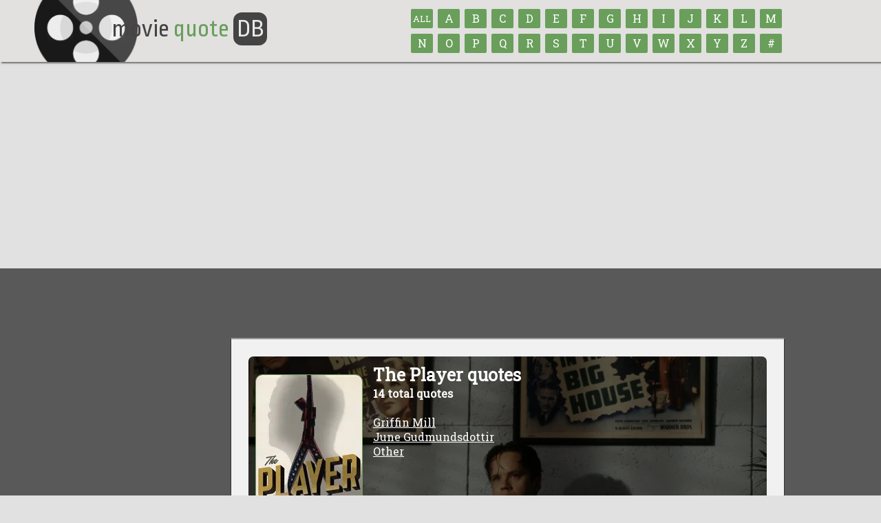

--- FILE ---
content_type: text/html; charset=UTF-8
request_url: https://www.moviequotedb.com/movies/player-the.html
body_size: 6744
content:
<!DOCTYPE html PUBLIC "-//W3C//DTD XHTML 1.0 Transitional//EN"
"http://www.w3.org/TR/xhtml1/DTD/xhtml1-transitional.dtd">
<html xmlns="http://www.w3.org/1999/xhtml" lang="en" xml:lang="en">
<head>




<base href="https://www.moviequotedb.com"/>
<title>The Player quotes ... Movie Quotes Database</title>


<meta name="viewport" content="width=device-width, initial-scale=1.0, user-scalable=yes"/>
<meta name="HandheldFriendly" content="true"/>

<link rel="apple-touch-icon" sizes="180x180" href="/apple-touch-icon.png">
<link rel="shortcut icon" href="/favicon.ico" type="image/x-icon"/>

<script src="//ajax.googleapis.com/ajax/libs/jquery/1.8.2/jquery.min.js" type="text/javascript"></script> 

<script type="text/javascript" src="/js/jquery.adsenseloader.js"></script>
<script type="text/javascript" src="/js/jquery.tipsy.js"></script>

<script type="text/javascript" src="/js/jquery.zclip.min.js"></script>
<script type="text/javascript" src="/js/jquery.jnotify.min.js"></script>

<link rel="stylesheet" type="text/css" href="/js/jquery.jnotify.min.css" media="screen"/>
<link rel="stylesheet" type="text/css" href="/js/tipsy.css" media="screen"/>

<link href="//fonts.googleapis.com/css?family=Ropa+Sans:100,200,300,400" rel="stylesheet">
<link href="//fonts.googleapis.com/css?family=Roboto+Slab" rel="stylesheet">

<script type="module" src="/js/cookieconsent-config.js"></script>
<link rel="stylesheet" href="https://cdn.jsdelivr.net/gh/orestbida/cookieconsent@3.1.0/dist/cookieconsent.css">

<script type="text/javascript">$(document).ready(function(){$(".poster_home").tipsy({fade:true,gravity:'s',offset:'5',opacity:'0.9',delayIn:10,delayOut:10});$(".navmenu").on("change",function(){if($(this).val()){window.location.href=$(this).val();}});$("#logo").on("click",function(){window.location.href='https://www.moviequotedb.com';});});</script>

<script type="text/javascript" src="/global.js"></script>

<link rel="stylesheet" type="text/css" media="screen" href="/style.min.css"/>

<style>#body,#header,#content{max-width:100%;font:16px 'Roboto Slab',sans-serif}#content{margin-left:195px;margin-top:30px}.navmenu{display:none;width:90%}.textlogo h1{font-size:2.25em;color:#fff;text-shadow:2px 2px 2px rgba(0,0,0,.6)}.show_970{display:none}.quote{margin:20px 0;padding:20px}.totalcontainer{background:#595959;padding:50px 0;margin:0;height:100%;min-height:720px}@media (max-width:970px){.hide_970{display:none}.show_970{display:block}.hide_775{margin-left:0!important}#header,#content,#footer{box-sizing:border-box}#content{width:auto;margin:2%;padding:8px}#footer{width:90%;margin:2%}.indent{padding-left:15px}.footerad{display:none}}@media (max-width:815px){.hide_815{display:none!important}.poster{max-width:75px}.navmenu{display:inline-block;height:36px;margin-top:25px;float:right;font-size:1.35em;background:#007a00;color:#fff;border-radius:7px}#header .letterdiv{margin:0!important;width:70%}#header .logo{width:25%}#footer{height:auto}#footer a,#footer .right{display:block;float:none;margin-bottom:5px}}@media (max-width:775px){.home_sidebar{float:none!important;width:90%!important}.hide_775{display:none}}@media (max-width:675px){#body{margin-top:-50px}.hide_675{display:none!important}.home_sidebar,.home_content{width:95%!important;display:block;float:none}div.titlebar{width:95%!important;display:block;float:none}#header{height:auto;padding:20px;background:#000}#header .logo{display:none}.navmenu{float:none;width:100%;margin:15px}#header .textlogo,#header .letterdiv{display:block;float:none;width 75%}.quotetext,.quoteicon{display:none}.totalcontainer{padding:10px!important;min-height:auto!important}}*,*:before,*:after{box-sizing:border-box}body{margin:0;padding:0;font-family:'Roboto Slab',Arial,san-serif;font-size:14px;height:100%;background:#222;-webkit-font-smoothing:antialiased;background:#699f5b}a,a:active,a:visited,a:hover,a:visited:hover{color:#699f5b;-webkit-transition:all .1s linear;-moz-transition:all .1s linear;-ms-transition:all .1s linear;-o-transition:all .1s linear;transition:all .1s linear}a:hover,a:visited:hover{color:#7ace7a}h2{font-size:48px}h3{font-size:42px}h4{font-size:36px}h5{font-size:32px}h1:first-letter{}h1 a:first-letter{}h1 a:hover:first-letter{}h2:first-letter,h3:first-letter,h4:first-letter,h5:first-letter{}hr{height:1px;border:0;background-color:#444}input[type="text"],input[type="number"],input[type="date"],input[type="submit"],input[type="email"],input[type="url"],select,option,.button,.button:visited{font-family:'agencyfb',sans-serif;height:55px;padding:10px;font-size:24px;-webkit-border-radius:10px;-moz-border-radius:10px;border-radius:10px;outline:none;text-decoration:none}select,option,input[type="submit"],.button,.button:visited{height:55px}input[type="text"],input[type="email"],input[type="url"]{font-size:13px;width:auto;height:auto}input[type="submit"],.button,.button:visited{padding:15px 35px;border:0;background-color:#a8dff4;color:#4e6e92;font-size:36px;height:70px;text-shadow:1px 1px 3px rgba(0,0,0,.6);text-transform:uppercase}input[type="submit"]:hover,.button:hover,.button:visited:hover{cursor:pointer;background-color:#c8ecf8}textarea{font-size:16px;padding:12px;outline:none;-webkit-border-radius:7px;-moz-border-radius:7px;border-radius:7px;box-shadow:inset 0 0 5px rgba(0,0,0,.5);-moz-box-shadow:inset 0 0 5px rgba(0,0,0,.5);-webkit-box-shadow:inset 0 0 5px rgba(0,0,0,.5)}#logo{font:48px 'Ropa Sans',sans-serif}#container{width:1000px;height:100%;margin:0 auto 0 auto}.quotebox{box-shadow:0 2px 12px rgba(0,0,0,.4) , inset 0 0 0 1px rgba(255,255,255,.07);background-image:
      linear-gradient(
        to top left, 
        #a28d74, beige
      ) !important}.hidden{display:none}.left{float:left}.right{float:right}.clear{clear:both}.border{border:1px solid #000}.nomargin{margin:0}.notextshadow{text-shadow:none}.notransition{-webkit-transition:none;-moz-transition:none;-ms-transition:none;-o-transition:none;transition:none}.nohighlight{-webkit-user-select:none;-webkit-tap-highlight-color:rgba(255,255,255,0)}.red{border:1px solid red}.clear{clear:both}.border{border:1px solid #000}.light{color:#ccc}.date{font-size:12px;color:#888}.padding_10{padding:10px}.lightshadow{box-shadow:2px 2px 3px rgba(0,0,0,.5);-moz-box-shadow:2px 2px 3px rgba(0,0,0,.5);-webkit-box-shadow:2px 2px 3px rgba(0,0,0,.5)}.relative{position:relative}.small{font-size:11px}.opacity{-ms-filter:"progid:DXImageTransform.Microsoft.Alpha(Opacity=80)";filter: alpha(opacity=90);-moz-opacity:.9;-khtml-opacity:.9;opacity:.9}.breadcrumb{margin:15px 30px;color:#777;font-size:20px;text-shadow:1px 1px 2px rgba(0,0,0,.7)}.breadcrumb a{font-size:18px}body{background:#494949;background:#e1e1e1}header{background:#e2e1e0;color:#444;height:90px;padding:1px;box-shadow:2px 2px 2px rgba(0,0,0,.50);z-index:999;background-image:url(/images/reel_large.png);background-repeat:no-repeat;background-position:50px -35px;background-size:150px}#footer{clear:both;background:#e2e1e0;color:#444;height:110px;padding:20px 0;box-shadow:2px 2px 2px rgba(0,0,0,.50);margin-bottom:-50px}#logo{margin:22px 0 0 22px;font-size:36px}#logo span{color:#699f5b;text-transform:none}#logo span.db{color:#e9e9e9;background:#444;padding:5px;border-radius:25%}#logo img{float:left;width:50px;margin-right:10px}.contain_width{width:1000px;max-width:100%;margin:0 auto}#content{background:#f1f1f1;min-height:300px;padding:25px}.poster{border-radius:10px;-moz-border-radius:10px;-webkit-border-radius:10px;border:1px solid #777;border:1px solid #699f5b}off{-moz-box-shadow:2px 2px 0 0 #444 , 0 1px 0 rgba(204,204,204,.3) inset;-webkit-box-shadow:2px 2px 0 0 #444 , 0 1px 0 rgba(204,204,204,.3) inset;box-shadow:2px 2px 0 0 #444 , 0 1px 0 rgba(204,204,204,.3) inset;-moz-box-shadow:4px 4px #777;-khtml-box-shadow:4px 4px #777;-webkit-box-shadow:4px 4px #777}a.letter,a.letter:visited,a.letter:hover,a.letter:visited:hover{text-align:center;color:#fff;background-color:#699f5b;text-decoration:none;display:inline-block;font-size:16px;line-height:170%;border-radius:2px;overflow:hidden;width:32px;height:28px;margin:0 4px 4px 0}a.letter:hover,a.letter:visited:hover{background-color:#7ace7a}off{-moz-box-shadow:4px 4px #333;-khtml-box-shadow:4px 4px #333;-webkit-box-shadow:4px 4px #333}.indent{padding-left:210px;margin-top:20px;color:#eee}#footer div a,#footer a:visited,#footer a:hover,#footer a:visited:hover{float:left;width:auto;font-size:14px;color:#fff;background-color:#699f5b;margin-left:8px;margin-right:8px;padding:7px 18px 6px 18px;border:1px solid #999;text-align:center;text-decoration:none}off{text-shadow:#22323c 1px 1px;-moz-box-shadow:4px 4px #111;-khtml-box-shadow:4px 4px #111;-webkit-box-shadow:4px 4px #111}#footer a:hover,#footer a:visited:hover{background-color:#7ace7a;border:1px solid #fff}@media (max-width:815px){header{background:none;height:115px}#logo{margin:0;align:center;text-align:center}#footer{width:100%!important;margin:0!important;height:auto!important}#footer a{width:20%}#footer .small{display:block;margin-top:10px;clear:both}.navmenu{clear:both;display:block;width:90%;float:none;margin-bottom:10px;margin-top:5px;background:#699f5b;height:40px;font-size:1.2em}.indent{margin:10px!important;padding:10px!important}}</style>

<!-- place before </head> -->

</head>

<body>






<header>
  <div class="contain_width relative">

  <select name="lettermenu" class="navmenu">
    <option value="/browse.html">Browse By Title</option>
        <option value="/browse/A.html">A</option>
        <option value="/browse/B.html">B</option>
        <option value="/browse/C.html">C</option>
        <option value="/browse/D.html">D</option>
        <option value="/browse/E.html">E</option>
        <option value="/browse/F.html">F</option>
        <option value="/browse/G.html">G</option>
        <option value="/browse/H.html">H</option>
        <option value="/browse/I.html">I</option>
        <option value="/browse/J.html">J</option>
        <option value="/browse/K.html">K</option>
        <option value="/browse/L.html">L</option>
        <option value="/browse/M.html">M</option>
        <option value="/browse/N.html">N</option>
        <option value="/browse/O.html">O</option>
        <option value="/browse/P.html">P</option>
        <option value="/browse/Q.html">Q</option>
        <option value="/browse/R.html">R</option>
        <option value="/browse/S.html">S</option>
        <option value="/browse/T.html">T</option>
        <option value="/browse/U.html">U</option>
        <option value="/browse/V.html">V</option>
        <option value="/browse/W.html">W</option>
        <option value="/browse/X.html">X</option>
        <option value="/browse/Y.html">Y</option>
        <option value="/browse/Z.html">Z</option>
        <option value="/browse/num.html">#</option>
      </select>

  <div style="position: absolute; right: 0; top: -10px;">
   <!--<span class="hide_815">Browse by title:</span><br/>-->


   <a href="/browse.html" class="letter textshadow rounded hide_815" id="all" title="Browse all titles" style="font-size: 13px; padding-top: 3px;">ALL</a>

              <a href="/browse/a.html" class="letter textshadow rounded hide_815" id="a" title="Browse titles that begin with &quot;A&quot;">A</a>
                <a href="/browse/b.html" class="letter textshadow rounded hide_815" id="b" title="Browse titles that begin with &quot;B&quot;">B</a>
                <a href="/browse/c.html" class="letter textshadow rounded hide_815" id="c" title="Browse titles that begin with &quot;C&quot;">C</a>
                <a href="/browse/d.html" class="letter textshadow rounded hide_815" id="d" title="Browse titles that begin with &quot;D&quot;">D</a>
                <a href="/browse/e.html" class="letter textshadow rounded hide_815" id="e" title="Browse titles that begin with &quot;E&quot;">E</a>
                <a href="/browse/f.html" class="letter textshadow rounded hide_815" id="f" title="Browse titles that begin with &quot;F&quot;">F</a>
                <a href="/browse/g.html" class="letter textshadow rounded hide_815" id="g" title="Browse titles that begin with &quot;G&quot;">G</a>
                <a href="/browse/h.html" class="letter textshadow rounded hide_815" id="h" title="Browse titles that begin with &quot;H&quot;">H</a>
                <a href="/browse/i.html" class="letter textshadow rounded hide_815" id="i" title="Browse titles that begin with &quot;I&quot;">I</a>
                <a href="/browse/j.html" class="letter textshadow rounded hide_815" id="j" title="Browse titles that begin with &quot;J&quot;">J</a>
                <a href="/browse/k.html" class="letter textshadow rounded hide_815" id="k" title="Browse titles that begin with &quot;K&quot;">K</a>
                <a href="/browse/l.html" class="letter textshadow rounded hide_815" id="l" title="Browse titles that begin with &quot;L&quot;">L</a>
                <a href="/browse/m.html" class="letter textshadow rounded hide_815" id="m" title="Browse titles that begin with &quot;M&quot;">M</a>
      <br class="hide_815"/>          <a href="/browse/n.html" class="letter textshadow rounded hide_815" id="n" title="Browse titles that begin with &quot;N&quot;">N</a>
                <a href="/browse/o.html" class="letter textshadow rounded hide_815" id="o" title="Browse titles that begin with &quot;O&quot;">O</a>
                <a href="/browse/p.html" class="letter textshadow rounded hide_815" id="p" title="Browse titles that begin with &quot;P&quot;">P</a>
                <a href="/browse/q.html" class="letter textshadow rounded hide_815" id="q" title="Browse titles that begin with &quot;Q&quot;">Q</a>
                <a href="/browse/r.html" class="letter textshadow rounded hide_815" id="r" title="Browse titles that begin with &quot;R&quot;">R</a>
                <a href="/browse/s.html" class="letter textshadow rounded hide_815" id="s" title="Browse titles that begin with &quot;S&quot;">S</a>
                <a href="/browse/t.html" class="letter textshadow rounded hide_815" id="t" title="Browse titles that begin with &quot;T&quot;">T</a>
                <a href="/browse/u.html" class="letter textshadow rounded hide_815" id="u" title="Browse titles that begin with &quot;U&quot;">U</a>
                <a href="/browse/v.html" class="letter textshadow rounded hide_815" id="v" title="Browse titles that begin with &quot;V&quot;">V</a>
                <a href="/browse/w.html" class="letter textshadow rounded hide_815" id="w" title="Browse titles that begin with &quot;W&quot;">W</a>
                <a href="/browse/x.html" class="letter textshadow rounded hide_815" id="x" title="Browse titles that begin with &quot;X&quot;">X</a>
                <a href="/browse/y.html" class="letter textshadow rounded hide_815" id="y" title="Browse titles that begin with &quot;Y&quot;">Y</a>
                <a href="/browse/z.html" class="letter textshadow rounded hide_815" id="z" title="Browse titles that begin with &quot;Z&quot;">Z</a>
                <a href="/browse/num.html" class="letter textshadow rounded hide_815" id="#" title="Browse titles that begin with a number">#</a>
               </div>
    <div id="logo">
      <!--
      <img src="images/reel_med.png" />
    -->
      movie <span>quote</span> <span class="db">DB</span>
    </div>
  </div>
</header>

<div class="totalcontainer">
<div id="body" class="contain_width">
  <br/>

  <div class="show_970" align="center" style="padding: 20px;">
    


    
  </div>

    
  
  <div class="left hide_970" style="padding-bottom: 20px;">
   
  </div>







<script type="text/javascript">$(document).ready(function(){$("div.quote").click(function(quote){if(quote.target.id.indexOf('q_')!='-1'){var quoteurl=quote.target.id.replace('q_','quote_');}else if(quote.target.id.indexOf('_')!='-1'){var quoteurl=quote.target.id;}else{var quoteurl='quote_'+quote.target.id;}window.location='/movies/player-the/'+quoteurl+'.html';});$("div.quote_OFF").hover(function(){$(this).find(".ratebox").fadeIn("fast");},function(){$(this).find(".ratebox").hide("");});});</script>

<style>#backdrop{width:100%;min-height:275px;border-radius:7px}#backdrop a{color:#fff;text-decoration:underline}#backdrop a:hover{color:#ffffc0;text-decoration:none}</style>


<div id="content" class="rounded">

<div id="backdrop" style="background:url(/images/blackpixel_60.png) , url(https://image.tmdb.org/t/p/w780/tKyxF6ZyxF65CcJKBKId1VavpGP.jpg);background-repeat:no-repeat;background-size:cover;padding:10px;color:#fff;background-position:top left , 0 0">


<span style="float: left">
  <img src="https://image.tmdb.org/t/p/w154//p4ys4a4yASjKuWzsNWY1B7xP5kZ.jpg" alt="The Player" class="poster" style="margin-top: 16px; margin-right: 15px; margin-bottom: 40px;"/>
</span>

<h1>The Player quotes</h1>
<b>14 total quotes</b>

<br/><br/>

<a href="/movies/player-the/character_8034.html" title="Griffin Mill quotes">Griffin Mill</a><!-- <small>(0 quotes)</small>-->
<br/>


<a href="/movies/player-the/character_8035.html" title="June Gudmundsdottir quotes">June Gudmundsdottir</a><!-- <small>(0 quotes)</small>-->
<br/>


<a href="/movies/player-the/character_8036.html" title="Other quotes">Other</a><!-- <small>(0 quotes)</small>-->
<br/>


<br/>

</div>


  
<div style="margin-top: 25px; width: 100%;">
<br/>


<!-- place in-content -->
<div id='waldo-tag-12386'>
 <script>googletag.cmd.push(function(){googletag.display('waldo-tag-12386');});</script>
</div>


<br/><br/>

<div class="quote quote_hover rounded clearfix gray" id="69015" style="background-color: #E3E3E3; margin-top: 45px;">
  <div class="padded" id="quote_69015" style="padding-right: 25px;">
    <a href="/movies/player-the/quote_69015.html" class="viewquote rounded textshadow boxshadow" style="float: right; margin: 0 10px 20px 30px;">View Quote</a>

    <b>Malcolm McDowell</b>: Griffin? Griffin! Hi, how are you? Listen: the next time you want to badmouth me, have the courage to do it to my face. You guys are all the same.

  </div>
</div>


<script async src="https://pagead2.googlesyndication.com/pagead/js/adsbygoogle.js"></script>
<!-- MQDB 728x90 - Under First Quote -->
<ins class="adsbygoogle" style="display:inline-block;width:728px;height:90px" data-ad-client="ca-pub-5749494218316031" data-ad-slot="8072602358"></ins>
<script>(adsbygoogle=window.adsbygoogle||[]).push({});</script>

<div class="quote quote_hover rounded clearfix gray" id="55264" style="background-color: transparent; ">
  <div class="padded" id="quote_55264" style="padding-right: 25px;">
    <a href="/movies/player-the/quote_55264.html" class="viewquote rounded textshadow boxshadow" style="float: right; margin: 0 10px 20px 30px;">View Quote</a>

    <b>Detective Susan Avery</b>: Mr. Mill, have you been going to detective school?<br/>
<b>Griffin Mill</b>: No, actually, we're doing a... a movie right now, called Lonely Room, and Scott Glenn plays a detective much like yourself.<br/>
<b>Detective Susan Avery</b>: Is he a black woman?<br/>
  </div>
</div>

<div class="quote quote_hover rounded clearfix gray" id="55263" style="background-color: #E3E3E3; ">
  <div class="padded" id="quote_55263" style="padding-right: 25px;">
    <a href="/movies/player-the/quote_55263.html" class="viewquote rounded textshadow boxshadow" style="float: right; margin: 0 10px 20px 30px;">View Quote</a>

    <b>Griffin Mill</b>: <i>[Asked to look at police mug shots]</i> Um, no. I - I mean, I - You're putting me in a terrible position here. I would - I would hate to get the wrong person arrested.<br/>
<b>Detective Susan Avery</b>: Oh, please! This is Pasadena. We do not arrest the wrong person. That's L.A.!<br/>
  </div>
</div>

<div class="quote quote_hover rounded clearfix gray" id="55261" style="background-color: transparent; ">
  <div class="padded" id="quote_55261" style="padding-right: 25px;">
    <a href="/movies/player-the/quote_55261.html" class="viewquote rounded textshadow boxshadow" style="float: right; margin: 0 10px 20px 30px;">View Quote</a>

    <b>Griffin Mill</b>: It lacked certain elements that we need to market a film successfully.<br/>
<b>June Gudmundsdottir</b>: What elements?<br/>
<b>Griffin Mill</b>: Suspense, laughter, violence. Hope, heart, nudity, sex. Happy endings. Mainly happy endings.<br/>
<b>June Gudmundsdottir</b>: What about reality?<br/>
  </div>
</div>

<div class="quote quote_hover rounded clearfix gray" id="55266" style="background-color: #E3E3E3; ">
  <div class="padded" id="quote_55266" style="padding-right: 25px;">
    <a href="/movies/player-the/quote_55266.html" class="viewquote rounded textshadow boxshadow" style="float: right; margin: 0 10px 20px 30px;">View Quote</a>

    <b>Griffin Mill</b>: Let's go to Acapulco.<br/>
<b>June Gudmundsdottir</b>: Is that the thing to do?<br/>
<b>Griffin Mill</b>: It's <i>a</i> thing to do.<br/>
  </div>
</div>

<div class="quote quote_hover rounded clearfix gray" id="55265" style="background-color: transparent; ">
  <div class="padded" id="quote_55265" style="padding-right: 25px;">
    <a href="/movies/player-the/quote_55265.html" class="viewquote rounded textshadow boxshadow" style="float: right; margin: 0 10px 20px 30px;">View Quote</a>

    <b>Griffin Mill</b>: So, what's the story?<br/>
<b>Walter Stuckel</b>: Twenty-five words or less? Okay. Movie exec calls writer. Writer's girlfriend says he's at the movies. Exec goes to the movies, meets writer, drinks with writer. Writer gets conked and dies in four inches of dirty water. Movie exec is in deep shit. What do you think?<br/>
<b>Griffin Mill</b>: That's more than 25 words and it's bullshit.<br/>
  </div>
</div>

<div class="quote quote_hover rounded clearfix gray" id="55260" style="background-color: #E3E3E3; ">
  <div class="padded" id="quote_55260" style="padding-right: 25px;">
    <a href="/movies/player-the/quote_55260.html" class="viewquote rounded textshadow boxshadow" style="float: right; margin: 0 10px 20px 30px;">View Quote</a>

    <b>June Gudmundsdottir</b>: I don't go to movies.<br/>
<b>Griffin Mill</b>: Why not?<br/>
<b>June Gudmundsdottir</b>: Life is too short.<br/>
  </div>
</div>

<div class="quote quote_hover rounded clearfix gray" id="55267" style="background-color: transparent; ">
  <div class="padded" id="quote_55267" style="padding-right: 25px;">
    <a href="/movies/player-the/quote_55267.html" class="viewquote rounded textshadow boxshadow" style="float: right; margin: 0 10px 20px 30px;">View Quote</a>

    <b>June Gudmundsdottir</b>: What took you so long?<br/>
<b>Griffin Mill</b>: Traffic was a bitch.<br/>
  </div>
</div>

<div class="quote quote_hover rounded clearfix gray" id="55262" style="background-color: #E3E3E3; ">
  <div class="padded" id="quote_55262" style="padding-right: 25px;">
    <a href="/movies/player-the/quote_55262.html" class="viewquote rounded textshadow boxshadow" style="float: right; margin: 0 10px 20px 30px;">View Quote</a>

    <b>Larry Levy</b>: I'll be there right after my AA meeting.<br/>
<b>Griffin Mill</b>: Oh Larry, I didn't realize you had a drinking problem.<br/>
<b>Larry Levy</b>: Well I don't really, but that's where all the deals are being made these days.<br/>
  </div>
</div>

<div class="quote quote_hover rounded clearfix gray" id="69012" style="background-color: transparent; ">
  <div class="padded" id="quote_69012" style="padding-right: 25px;">
    <a href="/movies/player-the/quote_69012.html" class="viewquote rounded textshadow boxshadow" style="float: right; margin: 0 10px 20px 30px;">View Quote</a>

    <i>[after watching The Bicycle Thief]</i> Great movie, huh? So refreshing to see something like this after all these... cop movies and, you know, things we do. Maybe we'll do a remake of this!

  </div>
</div>

<div class="quote quote_hover rounded clearfix gray" id="69013" style="background-color: #E3E3E3; ">
  <div class="padded" id="quote_69013" style="padding-right: 25px;">
    <a href="/movies/player-the/quote_69013.html" class="viewquote rounded textshadow boxshadow" style="float: right; margin: 0 10px 20px 30px;">View Quote</a>

    Can we talk about something other than Hollywood for a change? We're educated people.

  </div>
</div>

<div class="quote quote_hover rounded clearfix gray" id="69014" style="background-color: transparent; ">
  <div class="padded" id="quote_69014" style="padding-right: 25px;">
    <a href="/movies/player-the/quote_69014.html" class="viewquote rounded textshadow boxshadow" style="float: right; margin: 0 10px 20px 30px;">View Quote</a>

    I like words and letters, but I'm not crazy about complete sentences.

  </div>
</div>

<div class="quote quote_hover rounded clearfix gray" id="69010" style="background-color: #E3E3E3; ">
  <div class="padded" id="quote_69010" style="padding-right: 25px;">
    <a href="/movies/player-the/quote_69010.html" class="viewquote rounded textshadow boxshadow" style="float: right; margin: 0 10px 20px 30px;">View Quote</a>

    I was just thinking what an interesting concept it is to eliminate the writer from the artistic process. If we could just get rid of these actors and directors, maybe we've got something here.

  </div>
</div>

<div class="quote quote_hover rounded clearfix gray" id="69011" style="background-color: transparent; ">
  <div class="padded" id="quote_69011" style="padding-right: 25px;">
    <a href="/movies/player-the/quote_69011.html" class="viewquote rounded textshadow boxshadow" style="float: right; margin: 0 10px 20px 30px;">View Quote</a>

    This is a red wine glass. Can I have my water in a water glass?

  </div>
</div>



<!-- OnScroll - 364155 -->
<div id="onscroll-ad-on-scroll-364155"></div>
<!-- OnScroll tag: OnScroll - 364155 -->
<script src="//tags.us.onscroll.com/90de9214-7e0c-487f-ba40-767a5c70e68c/tag.min.js" async defer></script>
</div>
</div>

<div id="pagenav" style="padding-bottom: 6px; margin-top: 20px;">
  <span style="float: right; padding-top: 10px; padding-bottom: 20px;">
      </span>

  <span style="float: left; padding-top: 10px; padding-bottom: 20px;">
      </span>
</div>

<div class="clearfix"><br/><br/></div>

<!--
 &nbsp; <font class="arrow">�</font> &nbsp; Back to the <a href="/" title="Movie Quotes Database">Movie Quotes Database</a>
-->


        <div class="footerad" style="margin: 25px 0 0 200px;">


      
  </div>
</div>

</div>

<br/><br/>

<div id="footer" class="rounded clear">
  <div class="contain_width">
    <div class="right">
      <a href="http://www.tv-quotes.com" class="rounded" title="TV Quotes">TV Quotes</a>
      <a href="https://www.movieforums.com" class="rounded" title="Movie Forums">Movie Forums</a>
    </div>

    <a href="/" class="rounded" title="Movie Quotes">Movie Quotes</a>  <a href="/browse.html" class="rounded" title="Browse all movies">Browse</a>
    <a href="/privacy.php" class="rounded" title="Privacy Policy">Privacy Policy</a>
    
    <br/><br/><br/>
    <span class="small">Copyright &#169; Movie Quotes Database, 2008-<script type="text/javascript">document.write(new Date().getFullYear());</script></small>
  </div>
</div>


<!-- Google tag (gtag.js) -->
<script async src="https://www.googletagmanager.com/gtag/js?id=G-DP90KNYXFB"></script>
<script>window.dataLayer=window.dataLayer||[];function gtag(){dataLayer.push(arguments);}gtag('js',new Date());gtag('config','G-DP90KNYXFB');</script>


<script defer src="https://static.cloudflareinsights.com/beacon.min.js/vcd15cbe7772f49c399c6a5babf22c1241717689176015" integrity="sha512-ZpsOmlRQV6y907TI0dKBHq9Md29nnaEIPlkf84rnaERnq6zvWvPUqr2ft8M1aS28oN72PdrCzSjY4U6VaAw1EQ==" data-cf-beacon='{"version":"2024.11.0","token":"b6e810d05c3d41ffb58369e1a72f792b","r":1,"server_timing":{"name":{"cfCacheStatus":true,"cfEdge":true,"cfExtPri":true,"cfL4":true,"cfOrigin":true,"cfSpeedBrain":true},"location_startswith":null}}' crossorigin="anonymous"></script>
</body>
</html>

--- FILE ---
content_type: text/html; charset=utf-8
request_url: https://www.google.com/recaptcha/api2/aframe
body_size: 270
content:
<!DOCTYPE HTML><html><head><meta http-equiv="content-type" content="text/html; charset=UTF-8"></head><body><script nonce="tB2oLzGXM9pH4YGZkzj6Yw">/** Anti-fraud and anti-abuse applications only. See google.com/recaptcha */ try{var clients={'sodar':'https://pagead2.googlesyndication.com/pagead/sodar?'};window.addEventListener("message",function(a){try{if(a.source===window.parent){var b=JSON.parse(a.data);var c=clients[b['id']];if(c){var d=document.createElement('img');d.src=c+b['params']+'&rc='+(localStorage.getItem("rc::a")?sessionStorage.getItem("rc::b"):"");window.document.body.appendChild(d);sessionStorage.setItem("rc::e",parseInt(sessionStorage.getItem("rc::e")||0)+1);localStorage.setItem("rc::h",'1768941947352');}}}catch(b){}});window.parent.postMessage("_grecaptcha_ready", "*");}catch(b){}</script></body></html>